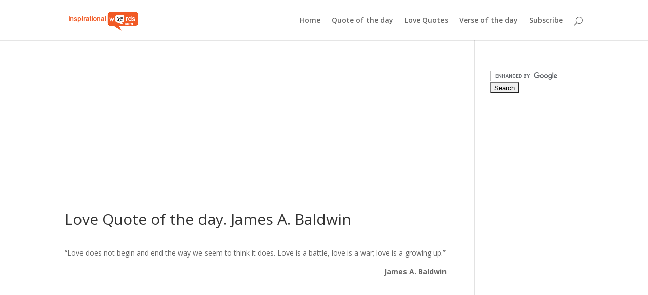

--- FILE ---
content_type: text/html; charset=UTF-8
request_url: http://www.inspirationalwords365.com/love-quote-of-the-day-james-a-baldwin/
body_size: 7009
content:
<!DOCTYPE html>
<!--[if IE 6]><html
id="ie6" lang="en-US">
<![endif]-->
<!--[if IE 7]><html
id="ie7" lang="en-US">
<![endif]-->
<!--[if IE 8]><html
id="ie8" lang="en-US">
<![endif]-->
<!--[if !(IE 6) | !(IE 7) | !(IE 8)  ]><!--><html
lang="en-US">
<!--<![endif]--><head><link
rel="stylesheet" type="text/css" href="http://www.inspirationalwords365.com/wp-content/cache/minify/b4e2b.css" media="all" /><meta
charset="UTF-8" /><link
rel="canonical" href="http://www.inspirationalwords365.com/love-quote-of-the-day-james-a-baldwin/" /><link
rel="pingback" href="http://www.inspirationalwords365.com/xmlrpc.php" /><!--[if lt IE 9]> <script src="http://www.inspirationalwords365.com/wp-content/themes/Divi/js/html5.js" type="text/javascript"></script> <![endif]--> <script type="text/javascript">document.documentElement.className='js';</script> <title>Love Quote of the day. James A. Baldwin | Inspirational Words</title><link
rel='dns-prefetch' href='//fonts.googleapis.com' /><link
rel='dns-prefetch' href='//s.w.org' /><link
rel="alternate" type="application/rss+xml" title="Inspirational Words &raquo; Feed" href="http://www.inspirationalwords365.com/feed/" /><link
rel="alternate" type="application/rss+xml" title="Inspirational Words &raquo; Comments Feed" href="http://www.inspirationalwords365.com/comments/feed/" /><link
rel="alternate" type="application/rss+xml" title="Inspirational Words &raquo; Love Quote of the day. James A. Baldwin Comments Feed" href="http://www.inspirationalwords365.com/love-quote-of-the-day-james-a-baldwin/feed/" /> <script type="text/javascript">/*<![CDATA[*/window._wpemojiSettings={"baseUrl":"https:\/\/s.w.org\/images\/core\/emoji\/2.2.1\/72x72\/","ext":".png","svgUrl":"https:\/\/s.w.org\/images\/core\/emoji\/2.2.1\/svg\/","svgExt":".svg","source":{"concatemoji":"http:\/\/www.inspirationalwords365.com\/wp-includes\/js\/wp-emoji-release.min.js?ver=4.7.29"}};!function(t,a,e){var r,n,i,o=a.createElement("canvas"),l=o.getContext&&o.getContext("2d");function c(t){var e=a.createElement("script");e.src=t,e.defer=e.type="text/javascript",a.getElementsByTagName("head")[0].appendChild(e)}for(i=Array("flag","emoji4"),e.supports={everything:!0,everythingExceptFlag:!0},n=0;n<i.length;n++)e.supports[i[n]]=function(t){var e,a=String.fromCharCode;if(!l||!l.fillText)return!1;switch(l.clearRect(0,0,o.width,o.height),l.textBaseline="top",l.font="600 32px Arial",t){case"flag":return(l.fillText(a(55356,56826,55356,56819),0,0),o.toDataURL().length<3e3)?!1:(l.clearRect(0,0,o.width,o.height),l.fillText(a(55356,57331,65039,8205,55356,57096),0,0),e=o.toDataURL(),l.clearRect(0,0,o.width,o.height),l.fillText(a(55356,57331,55356,57096),0,0),e!==o.toDataURL());case"emoji4":return l.fillText(a(55357,56425,55356,57341,8205,55357,56507),0,0),e=o.toDataURL(),l.clearRect(0,0,o.width,o.height),l.fillText(a(55357,56425,55356,57341,55357,56507),0,0),e!==o.toDataURL()}return!1}(i[n]),e.supports.everything=e.supports.everything&&e.supports[i[n]],"flag"!==i[n]&&(e.supports.everythingExceptFlag=e.supports.everythingExceptFlag&&e.supports[i[n]]);e.supports.everythingExceptFlag=e.supports.everythingExceptFlag&&!e.supports.flag,e.DOMReady=!1,e.readyCallback=function(){e.DOMReady=!0},e.supports.everything||(r=function(){e.readyCallback()},a.addEventListener?(a.addEventListener("DOMContentLoaded",r,!1),t.addEventListener("load",r,!1)):(t.attachEvent("onload",r),a.attachEvent("onreadystatechange",function(){"complete"===a.readyState&&e.readyCallback()})),(r=e.source||{}).concatemoji?c(r.concatemoji):r.wpemoji&&r.twemoji&&(c(r.twemoji),c(r.wpemoji)))}(window,document,window._wpemojiSettings);/*]]>*/</script> <meta
content="Divi v.3.0.27" name="generator"/><style type="text/css">img.wp-smiley,img.emoji{display:inline !important;border:none !important;box-shadow:none !important;height:1em !important;width:1em !important;margin:0
.07em !important;vertical-align:-0.1em !important;background:none !important;padding:0
!important}</style><link
rel='stylesheet' id='divi-fonts-css'  href='http://fonts.googleapis.com/css?family=Open+Sans:300italic,400italic,600italic,700italic,800italic,400,300,600,700,800&#038;subset=latin,latin-ext' type='text/css' media='all' /> <script type="text/javascript" src="http://www.inspirationalwords365.com/wp-content/cache/minify/89c51.js"></script> <link
rel='https://api.w.org/' href='http://www.inspirationalwords365.com/wp-json/' /><link
rel="EditURI" type="application/rsd+xml" title="RSD" href="http://www.inspirationalwords365.com/xmlrpc.php?rsd" /><link
rel="wlwmanifest" type="application/wlwmanifest+xml" href="http://www.inspirationalwords365.com/wp-includes/wlwmanifest.xml" /><link
rel='prev' title='Inspirational Quote of the day: Anatole France' href='http://www.inspirationalwords365.com/inspirational-quote-of-the-day-anatole-france/' /><link
rel='next' title='Bible Quotes. Romans 13:1' href='http://www.inspirationalwords365.com/bible-quotes-romans-131/' /><meta
name="generator" content="WordPress 4.7.29" /><link
rel="canonical" href="http://www.inspirationalwords365.com/love-quote-of-the-day-james-a-baldwin/" /><link
rel='shortlink' href='http://www.inspirationalwords365.com/?p=4644' /><link
rel="alternate" type="application/json+oembed" href="http://www.inspirationalwords365.com/wp-json/oembed/1.0/embed?url=http%3A%2F%2Fwww.inspirationalwords365.com%2Flove-quote-of-the-day-james-a-baldwin%2F" /><link
rel="alternate" type="text/xml+oembed" href="http://www.inspirationalwords365.com/wp-json/oembed/1.0/embed?url=http%3A%2F%2Fwww.inspirationalwords365.com%2Flove-quote-of-the-day-james-a-baldwin%2F&#038;format=xml" /> <script type="text/javascript">/*<![CDATA[*/function newsletter_check(f){var re=/^([a-zA-Z0-9_\.\-\+])+\@(([a-zA-Z0-9\-]{1,})+\.)+([a-zA-Z0-9]{2,})+$/;if(!re.test(f.elements["ne"].value)){alert("Your email seems wrong, check it please.");return false;}
if(f.elements["ny"]&&!f.elements["ny"].checked){alert("You must accept the privacy informative to subscribe.");return false;}
return true;}/*]]>*/</script> <style type="text/css"></style><script charset="utf-8" type="text/javascript">var switchTo5x=false;</script><script charset="utf-8" type="text/javascript" src="http://w.sharethis.com/button/buttons.js"></script><script charset="utf-8" type="text/javascript">stLight.options({publisher:"wp.6f19e609-7475-4a61-9e4b-796a9d5734ba"});var st_type='wordpress3.8';</script><script type="text/javascript">window._wp_rp_static_base_url='https://wprp.zemanta.com/static/';window._wp_rp_wp_ajax_url="http://www.inspirationalwords365.com/wp-admin/admin-ajax.php";window._wp_rp_plugin_version='3.6.3';window._wp_rp_post_id='4644';window._wp_rp_num_rel_posts='3';window._wp_rp_thumbnails=false;window._wp_rp_post_title='Love+Quote+of+the+day.+James+A.+Baldwin';window._wp_rp_post_tags=['war','love+words','love+quotes','james+a.+baldwin','battle','love+quotes','baldwin','jame','love','war','quot','dai','battl','grow','end','begin'];window._wp_rp_promoted_content=true;</script> <style type="text/css">.related_post_title{}ul.related_post{}ul.related_post
li{}ul.related_post li
a{}ul.related_post li
img{}</style><meta
name="viewport" content="width=device-width, initial-scale=1.0, maximum-scale=1.0, user-scalable=0" /><style id="theme-customizer-css">@media only screen and ( min-width: 981px ){}@media only screen and ( min-width: 1350px){.et_pb_row{padding:27px
0}.et_pb_section{padding:54px
0}.single.et_pb_pagebuilder_layout.et_full_width_page
.et_post_meta_wrapper{padding-top:81px}.et_pb_section.et_pb_section_first{padding-top:inherit}.et_pb_fullwidth_section{padding:0}}@media only screen and ( max-width: 980px ){}@media only screen and ( max-width: 767px ){}</style><style id="module-customizer-css"></style></head><body
class="post-template-default single single-post postid-4644 single-format-standard et_pb_button_helper_class et_fixed_nav et_show_nav et_cover_background et_pb_gutter osx et_pb_gutters3 et_primary_nav_dropdown_animation_fade et_secondary_nav_dropdown_animation_fade et_pb_footer_columns4 et_header_style_left et_right_sidebar et_divi_theme chrome"><div
id="page-container">
<header
id="main-header" data-height-onload="66"><div
class="container clearfix et_menu_container"><div
class="logo_container">
<span
class="logo_helper"></span>
<a
href="http://www.inspirationalwords365.com/">
<img
src="http://www.inspirationalwords365.com/wp-content/uploads/2013/03/logo.png" alt="Inspirational Words" id="logo" data-height-percentage="54" />
</a></div><div
id="et-top-navigation" data-height="66" data-fixed-height="40">
<nav
id="top-menu-nav"><ul
id="top-menu" class="nav"><li
id="menu-item-13920" class="menu-item menu-item-type-custom menu-item-object-custom menu-item-home menu-item-13920"><a
href="http://www.inspirationalwords365.com/">Home</a></li><li
id="menu-item-13922" class="menu-item menu-item-type-custom menu-item-object-custom menu-item-13922"><a
href="http://www.inspirationalwords365.com/quote-of-the-day/">Quote of the day</a></li><li
id="menu-item-13921" class="menu-item menu-item-type-custom menu-item-object-custom menu-item-13921"><a
href="http://www.inspirationalwords365.com/love-quote-of-the-day/">Love Quotes</a></li><li
id="menu-item-13923" class="menu-item menu-item-type-custom menu-item-object-custom menu-item-13923"><a
href="http://www.inspirationalwords365.com/verse-of-the-day/">Verse of the day</a></li><li
id="menu-item-14147" class="menu-item menu-item-type-post_type menu-item-object-page menu-item-14147"><a
href="http://www.inspirationalwords365.com/subscribe-now/">Subscribe</a></li></ul>						</nav><div
id="et_top_search">
<span
id="et_search_icon"></span></div><div
id="et_mobile_nav_menu"><div
class="mobile_nav closed">
<span
class="select_page">Select Page</span>
<span
class="mobile_menu_bar mobile_menu_bar_toggle"></span></div></div></div></div><div
class="et_search_outer"><div
class="container et_search_form_container"><form
role="search" method="get" class="et-search-form" action="http://www.inspirationalwords365.com/">
<input
type="search" class="et-search-field" placeholder="Search &hellip;" value="" name="s" title="Search for:" /></form>
<span
class="et_close_search_field"></span></div></div>
</header><div
id="et-main-area"><div
id="main-content"><div
class="container"><div
id="content-area" class="clearfix"><div
id="left-area"> <script async src="//pagead2.googlesyndication.com/pagead/js/adsbygoogle.js"></script> 
<ins
class="adsbygoogle"
style="display:block"
data-ad-client="ca-pub-8186659469322164"
data-ad-slot="9323815742"
data-ad-format="auto"></ins> <script>(adsbygoogle=window.adsbygoogle||[]).push({});</script> <article
id="post-4644" class="et_pb_post post-4644 post type-post status-publish format-standard hentry category-love-quotes tag-battle tag-james-a-baldwin tag-love-quotes tag-love-words tag-war"><div
class="et_post_meta_wrapper"><h1 class="entry-title">Love Quote of the day. James A. Baldwin</h1></div><div
class="entry-content"><p>&#8220;Love does not begin and end the way we seem to think it does. Love is a battle, love is a war; love is a growing up.&#8221;</p><p
style="text-align: right;"><strong>James A. Baldwin</strong></p></div><div
class="et_post_meta_wrapper"> <script async src="//pagead2.googlesyndication.com/pagead/js/adsbygoogle.js"></script> 
<ins
class="adsbygoogle"
style="display:block"
data-ad-client="ca-pub-8186659469322164"
data-ad-slot="2811992685"
data-ad-format="auto"></ins> <script>(adsbygoogle=window.adsbygoogle||[]).push({});</script> <section
id="comment-wrap"><div
id="comment-section" class="nocomments"></div><div
id="respond" class="comment-respond"><h3 id="reply-title" class="comment-reply-title"><span>Submit a Comment</span> <small><a
rel="nofollow" id="cancel-comment-reply-link" href="/love-quote-of-the-day-james-a-baldwin/#respond" style="display:none;">Cancel reply</a></small></h3><form
action="http://www.inspirationalwords365.com/wp-comments-post.php" method="post" id="commentform" class="comment-form"><p
class="comment-notes"><span
id="email-notes">Your email address will not be published.</span> Required fields are marked <span
class="required">*</span></p><p
class="comment-form-comment"><label
for="comment">Comment</label><textarea id="comment" name="comment" cols="45" rows="8" maxlength="65525" aria-required="true" required="required"></textarea></p><p
class="comment-form-author"><label
for="author">Name <span
class="required">*</span></label> <input
id="author" name="author" type="text" value="" size="30" maxlength="245" aria-required='true' required='required' /></p><p
class="comment-form-email"><label
for="email">Email <span
class="required">*</span></label> <input
id="email" name="email" type="text" value="" size="30" maxlength="100" aria-describedby="email-notes" aria-required='true' required='required' /></p><p
class="comment-form-url"><label
for="url">Website</label> <input
id="url" name="url" type="text" value="" size="30" maxlength="200" /></p><p
class="form-submit"><input
name="submit" type="submit" id="submit" class="submit et_pb_button" value="Submit Comment" /> <input
type='hidden' name='comment_post_ID' value='4644' id='comment_post_ID' />
<input
type='hidden' name='comment_parent' id='comment_parent' value='0' /></p><p
style="display: none;"><input
type="hidden" id="akismet_comment_nonce" name="akismet_comment_nonce" value="549c0678dd" /></p><p
style="display: none;"><input
type="hidden" id="ak_js" name="ak_js" value="106"/></p></form></div>
</section></div>
</article></div><div
id="sidebar"><div
id="text-10" class="et_pb_widget widget_text"><div
class="textwidget"><form
action="http://www.google.com" id="cse-search-box"><div>
<input
type="hidden" name="cx" value="partner-pub-8186659469322164:7506176440" />
<input
type="hidden" name="ie" value="UTF-8" />
<input
type="text" name="q" size="30" />
<input
type="submit" name="sa" value="Search" /></div></form> <script type="text/javascript" src="http://www.google.com/coop/cse/brand?form=cse-search-box&amp;lang=en"></script> </div></div><div
id="text-9" class="et_pb_widget widget_text"><div
class="textwidget"><script async src="//pagead2.googlesyndication.com/pagead/js/adsbygoogle.js"></script> 
<ins
class="adsbygoogle"
style="display:block"
data-ad-client="ca-pub-8186659469322164"
data-ad-slot="2266441045"
data-ad-format="auto"></ins> <script>(adsbygoogle=window.adsbygoogle||[]).push({});</script></div></div><div
id="recent-posts-2" class="et_pb_widget widget_recent_entries"><h4 class="widgettitle">Recent Posts</h4><ul><li>
<a
href="http://www.inspirationalwords365.com/bible-quotes-acts-725-2/">Bible Quotes: Acts 7:25</a></li><li>
<a
href="http://www.inspirationalwords365.com/love-quote-of-the-day-petrarch-2/">Love Quote of the day: Petrarch</a></li><li>
<a
href="http://www.inspirationalwords365.com/inspirational-quote-of-the-day-john-d-rockefeller/">Inspirational Quote of the day: John D. Rockefeller</a></li><li>
<a
href="http://www.inspirationalwords365.com/bible-quotes-romans-724-25-2/">Bible Quotes: Romans 7:24-25</a></li><li>
<a
href="http://www.inspirationalwords365.com/love-quote-of-the-day-booth-tarkington-2/">Love Quote of the day: Booth Tarkington</a></li></ul></div><div
id="categories-2" class="et_pb_widget widget_categories"><h4 class="widgettitle">Categories</h4><ul><li
class="cat-item cat-item-4"><a
href="http://www.inspirationalwords365.com/category/art-quotes/" >Art Quotes</a></li><li
class="cat-item cat-item-5"><a
href="http://www.inspirationalwords365.com/category/beauty-quotes/" >Beauty Quotes</a></li><li
class="cat-item cat-item-543"><a
href="http://www.inspirationalwords365.com/category/bible-quotes/" >Bible Quotes</a></li><li
class="cat-item cat-item-6"><a
href="http://www.inspirationalwords365.com/category/birthday-quotes/" >Birthday Quotes</a></li><li
class="cat-item cat-item-7"><a
href="http://www.inspirationalwords365.com/category/computers-quotes/" >Computers Quotes</a></li><li
class="cat-item cat-item-8"><a
href="http://www.inspirationalwords365.com/category/dating-quotes/" >Dating Quotes</a></li><li
class="cat-item cat-item-9"><a
href="http://www.inspirationalwords365.com/category/death-quotes/" >Death Quotes</a></li><li
class="cat-item cat-item-10"><a
href="http://www.inspirationalwords365.com/category/diet-quotes/" >Diet Quotes</a></li><li
class="cat-item cat-item-11"><a
href="http://www.inspirationalwords365.com/category/faith-quotes/" >Faith Quotes</a></li><li
class="cat-item cat-item-12"><a
href="http://www.inspirationalwords365.com/category/family-quotes/" >Family Quotes</a></li><li
class="cat-item cat-item-13"><a
href="http://www.inspirationalwords365.com/category/finance-quotes/" >Finance Quotes</a></li><li
class="cat-item cat-item-14"><a
href="http://www.inspirationalwords365.com/category/fitness-quotes/" >Fitness Quotes</a></li><li
class="cat-item cat-item-15"><a
href="http://www.inspirationalwords365.com/category/food-quotes/" >Food Quotes</a></li><li
class="cat-item cat-item-16"><a
href="http://www.inspirationalwords365.com/category/forgiveness-quotes/" >Forgiveness Quotes</a></li><li
class="cat-item cat-item-17"><a
href="http://www.inspirationalwords365.com/category/friendship-quotes/" >Friendship Quotes</a></li><li
class="cat-item cat-item-18"><a
href="http://www.inspirationalwords365.com/category/funny-quotes/" >Funny Quotes</a></li><li
class="cat-item cat-item-20"><a
href="http://www.inspirationalwords365.com/category/happiness-quotes/" >Happiness Quotes</a></li><li
class="cat-item cat-item-21"><a
href="http://www.inspirationalwords365.com/category/health-quotes/" >Health Quotes</a></li><li
class="cat-item cat-item-22"><a
href="http://www.inspirationalwords365.com/category/history-quotes/" >History Quotes</a></li><li
class="cat-item cat-item-1"><a
href="http://www.inspirationalwords365.com/category/inspirational-quotes/" >Inspirational Quotes</a></li><li
class="cat-item cat-item-24"><a
href="http://www.inspirationalwords365.com/category/life-quotes/" >Life Quotes</a></li><li
class="cat-item cat-item-3"><a
href="http://www.inspirationalwords365.com/category/love-quotes/" >Love Quotes</a></li><li
class="cat-item cat-item-25"><a
href="http://www.inspirationalwords365.com/category/money-quotes/" >Money Quotes</a></li><li
class="cat-item cat-item-26"><a
href="http://www.inspirationalwords365.com/category/motivational-quotes/" >Motivational Quotes</a></li><li
class="cat-item cat-item-1737"><a
href="http://www.inspirationalwords365.com/category/moving-on-quotes/" title="My gift to you is this deep collection of quotes for moving on.  You’ll find insight and inspiration from Bruce Lee, Buddha, Lao Tzu, Gandhi, and more.  Find three quotes from the collection below.  Hold on to them, and play them in your mind, when you need them most.">Moving On Quotes</a></li><li
class="cat-item cat-item-30"><a
href="http://www.inspirationalwords365.com/category/sports-quotes/" >Sports Quotes</a></li><li
class="cat-item cat-item-31"><a
href="http://www.inspirationalwords365.com/category/success-quotes/" >Success Quotes</a></li><li
class="cat-item cat-item-32"><a
href="http://www.inspirationalwords365.com/category/technology-quotes/" >Technology Quotes</a></li><li
class="cat-item cat-item-33"><a
href="http://www.inspirationalwords365.com/category/travel-quotes/" >Travel Quotes</a></li><li
class="cat-item cat-item-34"><a
href="http://www.inspirationalwords365.com/category/trust-quotes/" >Trust Quotes</a></li><li
class="cat-item cat-item-574"><a
href="http://www.inspirationalwords365.com/category/wallpaper-quotes/" >Wallpaper Quotes</a></li><li
class="cat-item cat-item-35"><a
href="http://www.inspirationalwords365.com/category/wedding-quotes/" >Wedding Quotes</a></li><li
class="cat-item cat-item-36"><a
href="http://www.inspirationalwords365.com/category/wisdom-quotes/" >Wisdom Quotes</a></li><li
class="cat-item cat-item-37"><a
href="http://www.inspirationalwords365.com/category/work-quotes/" >Work Quotes</a></li></ul></div><div
id="aboutmewidget-2" class="et_pb_widget widget_aboutmewidget"><h4 class="widgettitle">About Us</h4><div
class="clearfix">
<img
src="" id="about-image" alt="" />
Whether you are new to the site or a frequent visitor, we know we have something to inspire you every day.
Our web-site is committed to helping people uncover and realize their enormous God given potential. We fervently believe that each and every person is born to win and destined for great achievement.
Let us inspire you to begin living the life you were born to live.</div></div></div></div></div></div><footer
id="main-footer"><div
id="footer-bottom"><div
class="container clearfix"><ul
class="et-social-icons"><li
class="et-social-icon et-social-facebook">
<a
href="https://www.facebook.com/inspirationalwords365" class="icon">
<span>Facebook</span>
</a></li><li
class="et-social-icon et-social-twitter">
<a
href="#" class="icon">
<span>Twitter</span>
</a></li><li
class="et-social-icon et-social-google-plus">
<a
href="#" class="icon">
<span>Google</span>
</a></li><li
class="et-social-icon et-social-rss">
<a
href="http://www.inspirationalwords365.com/feed/" class="icon">
<span>RSS</span>
</a></li></ul></div></div>
</footer></div></div><div
id="cookie-law-info-bar"><span>This website uses cookies to improve your experience. We'll assume you're ok with this, but you can opt-out if you wish. <a
href="http://www.inspirationalwords365.com/cookies-policy/" id="CONSTANT_OPEN_URL" target="_blank"  class="cli-plugin-main-link"  >Read More</a></span></div> <script type="text/javascript">jQuery(document).ready(function(){cli_show_cookiebar({settings:'{"animate_speed_hide":"500","animate_speed_show":"500","background":"#fff","border":"#444","border_on":true,"button_1_button_colour":"#000","button_1_button_hover":"#000000","button_1_link_colour":"#fff","button_1_as_button":true,"button_2_button_colour":"#333","button_2_button_hover":"#292929","button_2_link_colour":"#444","button_2_as_button":false,"font_family":"inherit","header_fix":false,"notify_animate_hide":false,"notify_animate_show":false,"notify_div_id":"#cookie-law-info-bar","notify_position_horizontal":"right","notify_position_vertical":"top","scroll_close":true,"scroll_close_reload":false,"showagain_tab":false,"showagain_background":"#fff","showagain_border":"#000","showagain_div_id":"#cookie-law-info-again","showagain_x_position":"100px","text":"#000","show_once_yn":true,"show_once":"2000"}'});});</script> <style type="text/css" id="et-builder-page-custom-style">.et_pb_section{background-color: }</style><script type="text/javascript" src="http://www.inspirationalwords365.com/wp-content/cache/minify/5b374.js"></script> <script>(function(i,s,o,g,r,a,m){i['GoogleAnalyticsObject']=r;i[r]=i[r]||function(){(i[r].q=i[r].q||[]).push(arguments)},i[r].l=1*new Date();a=s.createElement(o),m=s.getElementsByTagName(o)[0];a.async=1;a.src=g;m.parentNode.insertBefore(a,m)})(window,document,'script','//www.google-analytics.com/analytics.js','ga');ga('create','UA-47960609-1','inspirationalwords365.com');ga('send','pageview');</script> <script type="text/javascript" src="http://www.inspirationalwords365.com/wp-content/cache/minify/fe4e6.js"></script> <script type='text/javascript'>var et_pb_custom={"ajaxurl":"http:\/\/www.inspirationalwords365.com\/wp-admin\/admin-ajax.php","images_uri":"http:\/\/www.inspirationalwords365.com\/wp-content\/themes\/Divi\/images","builder_images_uri":"http:\/\/www.inspirationalwords365.com\/wp-content\/themes\/Divi\/includes\/builder\/images","et_frontend_nonce":"f5768db274","subscription_failed":"Please, check the fields below to make sure you entered the correct information.","et_ab_log_nonce":"858292d2a2","fill_message":"Please, fill in the following fields:","contact_error_message":"Please, fix the following errors:","invalid":"Invalid email","captcha":"Captcha","prev":"Prev","previous":"Previous","next":"Next","wrong_captcha":"You entered the wrong number in captcha.","is_builder_plugin_used":"","is_divi_theme_used":"1","widget_search_selector":".widget_search","is_ab_testing_active":"","page_id":"4644","unique_test_id":"","ab_bounce_rate":"5","is_cache_plugin_active":"no","is_shortcode_tracking":""};</script> <script type="text/javascript" src="http://www.inspirationalwords365.com/wp-content/cache/minify/aba89.js"></script> </body></html>

--- FILE ---
content_type: text/html; charset=utf-8
request_url: https://www.google.com/recaptcha/api2/aframe
body_size: 117
content:
<!DOCTYPE HTML><html><head><meta http-equiv="content-type" content="text/html; charset=UTF-8"></head><body><script nonce="5h-EoMOxYDH6t7F-taOf7Q">/** Anti-fraud and anti-abuse applications only. See google.com/recaptcha */ try{var clients={'sodar':'https://pagead2.googlesyndication.com/pagead/sodar?'};window.addEventListener("message",function(a){try{if(a.source===window.parent){var b=JSON.parse(a.data);var c=clients[b['id']];if(c){var d=document.createElement('img');d.src=c+b['params']+'&rc='+(localStorage.getItem("rc::a")?sessionStorage.getItem("rc::b"):"");window.document.body.appendChild(d);sessionStorage.setItem("rc::e",parseInt(sessionStorage.getItem("rc::e")||0)+1);localStorage.setItem("rc::h",'1769977296720');}}}catch(b){}});window.parent.postMessage("_grecaptcha_ready", "*");}catch(b){}</script></body></html>